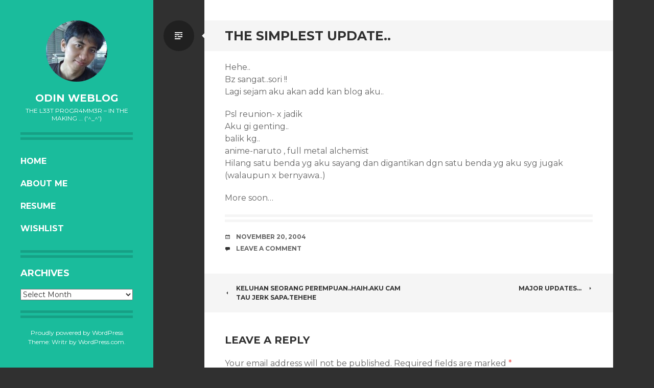

--- FILE ---
content_type: text/html; charset=UTF-8
request_url: https://www.hassanbakar.com/2004/11/20/the-simplest-update/
body_size: 8971
content:
<!DOCTYPE html>
<html lang="en-US">
<head>
<meta charset="UTF-8">
<meta name="viewport" content="width=device-width, initial-scale=1">
<link rel="profile" href="http://gmpg.org/xfn/11">
<link rel="pingback" href="https://www.hassanbakar.com/xmlrpc.php">

<title>The Simplest Update.. &#8211; oDiN Weblog</title>
<meta name='robots' content='max-image-preview:large' />
<link rel='dns-prefetch' href='//fonts.googleapis.com' />
<link rel="alternate" type="application/rss+xml" title="oDiN Weblog &raquo; Feed" href="https://www.hassanbakar.com/feed/" />
<link rel="alternate" type="application/rss+xml" title="oDiN Weblog &raquo; Comments Feed" href="https://www.hassanbakar.com/comments/feed/" />
<link rel="alternate" type="application/rss+xml" title="oDiN Weblog &raquo; The Simplest Update.. Comments Feed" href="https://www.hassanbakar.com/2004/11/20/the-simplest-update/feed/" />
<link rel="alternate" title="oEmbed (JSON)" type="application/json+oembed" href="https://www.hassanbakar.com/wp-json/oembed/1.0/embed?url=https%3A%2F%2Fwww.hassanbakar.com%2F2004%2F11%2F20%2Fthe-simplest-update%2F" />
<link rel="alternate" title="oEmbed (XML)" type="text/xml+oembed" href="https://www.hassanbakar.com/wp-json/oembed/1.0/embed?url=https%3A%2F%2Fwww.hassanbakar.com%2F2004%2F11%2F20%2Fthe-simplest-update%2F&#038;format=xml" />
		<!-- This site uses the Google Analytics by MonsterInsights plugin v9.10.1 - Using Analytics tracking - https://www.monsterinsights.com/ -->
		<!-- Note: MonsterInsights is not currently configured on this site. The site owner needs to authenticate with Google Analytics in the MonsterInsights settings panel. -->
					<!-- No tracking code set -->
				<!-- / Google Analytics by MonsterInsights -->
		<style id='wp-img-auto-sizes-contain-inline-css' type='text/css'>
img:is([sizes=auto i],[sizes^="auto," i]){contain-intrinsic-size:3000px 1500px}
/*# sourceURL=wp-img-auto-sizes-contain-inline-css */
</style>
<style id='wp-emoji-styles-inline-css' type='text/css'>

	img.wp-smiley, img.emoji {
		display: inline !important;
		border: none !important;
		box-shadow: none !important;
		height: 1em !important;
		width: 1em !important;
		margin: 0 0.07em !important;
		vertical-align: -0.1em !important;
		background: none !important;
		padding: 0 !important;
	}
/*# sourceURL=wp-emoji-styles-inline-css */
</style>
<style id='wp-block-library-inline-css' type='text/css'>
:root{--wp-block-synced-color:#7a00df;--wp-block-synced-color--rgb:122,0,223;--wp-bound-block-color:var(--wp-block-synced-color);--wp-editor-canvas-background:#ddd;--wp-admin-theme-color:#007cba;--wp-admin-theme-color--rgb:0,124,186;--wp-admin-theme-color-darker-10:#006ba1;--wp-admin-theme-color-darker-10--rgb:0,107,160.5;--wp-admin-theme-color-darker-20:#005a87;--wp-admin-theme-color-darker-20--rgb:0,90,135;--wp-admin-border-width-focus:2px}@media (min-resolution:192dpi){:root{--wp-admin-border-width-focus:1.5px}}.wp-element-button{cursor:pointer}:root .has-very-light-gray-background-color{background-color:#eee}:root .has-very-dark-gray-background-color{background-color:#313131}:root .has-very-light-gray-color{color:#eee}:root .has-very-dark-gray-color{color:#313131}:root .has-vivid-green-cyan-to-vivid-cyan-blue-gradient-background{background:linear-gradient(135deg,#00d084,#0693e3)}:root .has-purple-crush-gradient-background{background:linear-gradient(135deg,#34e2e4,#4721fb 50%,#ab1dfe)}:root .has-hazy-dawn-gradient-background{background:linear-gradient(135deg,#faaca8,#dad0ec)}:root .has-subdued-olive-gradient-background{background:linear-gradient(135deg,#fafae1,#67a671)}:root .has-atomic-cream-gradient-background{background:linear-gradient(135deg,#fdd79a,#004a59)}:root .has-nightshade-gradient-background{background:linear-gradient(135deg,#330968,#31cdcf)}:root .has-midnight-gradient-background{background:linear-gradient(135deg,#020381,#2874fc)}:root{--wp--preset--font-size--normal:16px;--wp--preset--font-size--huge:42px}.has-regular-font-size{font-size:1em}.has-larger-font-size{font-size:2.625em}.has-normal-font-size{font-size:var(--wp--preset--font-size--normal)}.has-huge-font-size{font-size:var(--wp--preset--font-size--huge)}.has-text-align-center{text-align:center}.has-text-align-left{text-align:left}.has-text-align-right{text-align:right}.has-fit-text{white-space:nowrap!important}#end-resizable-editor-section{display:none}.aligncenter{clear:both}.items-justified-left{justify-content:flex-start}.items-justified-center{justify-content:center}.items-justified-right{justify-content:flex-end}.items-justified-space-between{justify-content:space-between}.screen-reader-text{border:0;clip-path:inset(50%);height:1px;margin:-1px;overflow:hidden;padding:0;position:absolute;width:1px;word-wrap:normal!important}.screen-reader-text:focus{background-color:#ddd;clip-path:none;color:#444;display:block;font-size:1em;height:auto;left:5px;line-height:normal;padding:15px 23px 14px;text-decoration:none;top:5px;width:auto;z-index:100000}html :where(.has-border-color){border-style:solid}html :where([style*=border-top-color]){border-top-style:solid}html :where([style*=border-right-color]){border-right-style:solid}html :where([style*=border-bottom-color]){border-bottom-style:solid}html :where([style*=border-left-color]){border-left-style:solid}html :where([style*=border-width]){border-style:solid}html :where([style*=border-top-width]){border-top-style:solid}html :where([style*=border-right-width]){border-right-style:solid}html :where([style*=border-bottom-width]){border-bottom-style:solid}html :where([style*=border-left-width]){border-left-style:solid}html :where(img[class*=wp-image-]){height:auto;max-width:100%}:where(figure){margin:0 0 1em}html :where(.is-position-sticky){--wp-admin--admin-bar--position-offset:var(--wp-admin--admin-bar--height,0px)}@media screen and (max-width:600px){html :where(.is-position-sticky){--wp-admin--admin-bar--position-offset:0px}}

/*# sourceURL=wp-block-library-inline-css */
</style><style id='global-styles-inline-css' type='text/css'>
:root{--wp--preset--aspect-ratio--square: 1;--wp--preset--aspect-ratio--4-3: 4/3;--wp--preset--aspect-ratio--3-4: 3/4;--wp--preset--aspect-ratio--3-2: 3/2;--wp--preset--aspect-ratio--2-3: 2/3;--wp--preset--aspect-ratio--16-9: 16/9;--wp--preset--aspect-ratio--9-16: 9/16;--wp--preset--color--black: #000000;--wp--preset--color--cyan-bluish-gray: #abb8c3;--wp--preset--color--white: #ffffff;--wp--preset--color--pale-pink: #f78da7;--wp--preset--color--vivid-red: #cf2e2e;--wp--preset--color--luminous-vivid-orange: #ff6900;--wp--preset--color--luminous-vivid-amber: #fcb900;--wp--preset--color--light-green-cyan: #7bdcb5;--wp--preset--color--vivid-green-cyan: #00d084;--wp--preset--color--pale-cyan-blue: #8ed1fc;--wp--preset--color--vivid-cyan-blue: #0693e3;--wp--preset--color--vivid-purple: #9b51e0;--wp--preset--gradient--vivid-cyan-blue-to-vivid-purple: linear-gradient(135deg,rgb(6,147,227) 0%,rgb(155,81,224) 100%);--wp--preset--gradient--light-green-cyan-to-vivid-green-cyan: linear-gradient(135deg,rgb(122,220,180) 0%,rgb(0,208,130) 100%);--wp--preset--gradient--luminous-vivid-amber-to-luminous-vivid-orange: linear-gradient(135deg,rgb(252,185,0) 0%,rgb(255,105,0) 100%);--wp--preset--gradient--luminous-vivid-orange-to-vivid-red: linear-gradient(135deg,rgb(255,105,0) 0%,rgb(207,46,46) 100%);--wp--preset--gradient--very-light-gray-to-cyan-bluish-gray: linear-gradient(135deg,rgb(238,238,238) 0%,rgb(169,184,195) 100%);--wp--preset--gradient--cool-to-warm-spectrum: linear-gradient(135deg,rgb(74,234,220) 0%,rgb(151,120,209) 20%,rgb(207,42,186) 40%,rgb(238,44,130) 60%,rgb(251,105,98) 80%,rgb(254,248,76) 100%);--wp--preset--gradient--blush-light-purple: linear-gradient(135deg,rgb(255,206,236) 0%,rgb(152,150,240) 100%);--wp--preset--gradient--blush-bordeaux: linear-gradient(135deg,rgb(254,205,165) 0%,rgb(254,45,45) 50%,rgb(107,0,62) 100%);--wp--preset--gradient--luminous-dusk: linear-gradient(135deg,rgb(255,203,112) 0%,rgb(199,81,192) 50%,rgb(65,88,208) 100%);--wp--preset--gradient--pale-ocean: linear-gradient(135deg,rgb(255,245,203) 0%,rgb(182,227,212) 50%,rgb(51,167,181) 100%);--wp--preset--gradient--electric-grass: linear-gradient(135deg,rgb(202,248,128) 0%,rgb(113,206,126) 100%);--wp--preset--gradient--midnight: linear-gradient(135deg,rgb(2,3,129) 0%,rgb(40,116,252) 100%);--wp--preset--font-size--small: 13px;--wp--preset--font-size--medium: 20px;--wp--preset--font-size--large: 36px;--wp--preset--font-size--x-large: 42px;--wp--preset--spacing--20: 0.44rem;--wp--preset--spacing--30: 0.67rem;--wp--preset--spacing--40: 1rem;--wp--preset--spacing--50: 1.5rem;--wp--preset--spacing--60: 2.25rem;--wp--preset--spacing--70: 3.38rem;--wp--preset--spacing--80: 5.06rem;--wp--preset--shadow--natural: 6px 6px 9px rgba(0, 0, 0, 0.2);--wp--preset--shadow--deep: 12px 12px 50px rgba(0, 0, 0, 0.4);--wp--preset--shadow--sharp: 6px 6px 0px rgba(0, 0, 0, 0.2);--wp--preset--shadow--outlined: 6px 6px 0px -3px rgb(255, 255, 255), 6px 6px rgb(0, 0, 0);--wp--preset--shadow--crisp: 6px 6px 0px rgb(0, 0, 0);}:where(.is-layout-flex){gap: 0.5em;}:where(.is-layout-grid){gap: 0.5em;}body .is-layout-flex{display: flex;}.is-layout-flex{flex-wrap: wrap;align-items: center;}.is-layout-flex > :is(*, div){margin: 0;}body .is-layout-grid{display: grid;}.is-layout-grid > :is(*, div){margin: 0;}:where(.wp-block-columns.is-layout-flex){gap: 2em;}:where(.wp-block-columns.is-layout-grid){gap: 2em;}:where(.wp-block-post-template.is-layout-flex){gap: 1.25em;}:where(.wp-block-post-template.is-layout-grid){gap: 1.25em;}.has-black-color{color: var(--wp--preset--color--black) !important;}.has-cyan-bluish-gray-color{color: var(--wp--preset--color--cyan-bluish-gray) !important;}.has-white-color{color: var(--wp--preset--color--white) !important;}.has-pale-pink-color{color: var(--wp--preset--color--pale-pink) !important;}.has-vivid-red-color{color: var(--wp--preset--color--vivid-red) !important;}.has-luminous-vivid-orange-color{color: var(--wp--preset--color--luminous-vivid-orange) !important;}.has-luminous-vivid-amber-color{color: var(--wp--preset--color--luminous-vivid-amber) !important;}.has-light-green-cyan-color{color: var(--wp--preset--color--light-green-cyan) !important;}.has-vivid-green-cyan-color{color: var(--wp--preset--color--vivid-green-cyan) !important;}.has-pale-cyan-blue-color{color: var(--wp--preset--color--pale-cyan-blue) !important;}.has-vivid-cyan-blue-color{color: var(--wp--preset--color--vivid-cyan-blue) !important;}.has-vivid-purple-color{color: var(--wp--preset--color--vivid-purple) !important;}.has-black-background-color{background-color: var(--wp--preset--color--black) !important;}.has-cyan-bluish-gray-background-color{background-color: var(--wp--preset--color--cyan-bluish-gray) !important;}.has-white-background-color{background-color: var(--wp--preset--color--white) !important;}.has-pale-pink-background-color{background-color: var(--wp--preset--color--pale-pink) !important;}.has-vivid-red-background-color{background-color: var(--wp--preset--color--vivid-red) !important;}.has-luminous-vivid-orange-background-color{background-color: var(--wp--preset--color--luminous-vivid-orange) !important;}.has-luminous-vivid-amber-background-color{background-color: var(--wp--preset--color--luminous-vivid-amber) !important;}.has-light-green-cyan-background-color{background-color: var(--wp--preset--color--light-green-cyan) !important;}.has-vivid-green-cyan-background-color{background-color: var(--wp--preset--color--vivid-green-cyan) !important;}.has-pale-cyan-blue-background-color{background-color: var(--wp--preset--color--pale-cyan-blue) !important;}.has-vivid-cyan-blue-background-color{background-color: var(--wp--preset--color--vivid-cyan-blue) !important;}.has-vivid-purple-background-color{background-color: var(--wp--preset--color--vivid-purple) !important;}.has-black-border-color{border-color: var(--wp--preset--color--black) !important;}.has-cyan-bluish-gray-border-color{border-color: var(--wp--preset--color--cyan-bluish-gray) !important;}.has-white-border-color{border-color: var(--wp--preset--color--white) !important;}.has-pale-pink-border-color{border-color: var(--wp--preset--color--pale-pink) !important;}.has-vivid-red-border-color{border-color: var(--wp--preset--color--vivid-red) !important;}.has-luminous-vivid-orange-border-color{border-color: var(--wp--preset--color--luminous-vivid-orange) !important;}.has-luminous-vivid-amber-border-color{border-color: var(--wp--preset--color--luminous-vivid-amber) !important;}.has-light-green-cyan-border-color{border-color: var(--wp--preset--color--light-green-cyan) !important;}.has-vivid-green-cyan-border-color{border-color: var(--wp--preset--color--vivid-green-cyan) !important;}.has-pale-cyan-blue-border-color{border-color: var(--wp--preset--color--pale-cyan-blue) !important;}.has-vivid-cyan-blue-border-color{border-color: var(--wp--preset--color--vivid-cyan-blue) !important;}.has-vivid-purple-border-color{border-color: var(--wp--preset--color--vivid-purple) !important;}.has-vivid-cyan-blue-to-vivid-purple-gradient-background{background: var(--wp--preset--gradient--vivid-cyan-blue-to-vivid-purple) !important;}.has-light-green-cyan-to-vivid-green-cyan-gradient-background{background: var(--wp--preset--gradient--light-green-cyan-to-vivid-green-cyan) !important;}.has-luminous-vivid-amber-to-luminous-vivid-orange-gradient-background{background: var(--wp--preset--gradient--luminous-vivid-amber-to-luminous-vivid-orange) !important;}.has-luminous-vivid-orange-to-vivid-red-gradient-background{background: var(--wp--preset--gradient--luminous-vivid-orange-to-vivid-red) !important;}.has-very-light-gray-to-cyan-bluish-gray-gradient-background{background: var(--wp--preset--gradient--very-light-gray-to-cyan-bluish-gray) !important;}.has-cool-to-warm-spectrum-gradient-background{background: var(--wp--preset--gradient--cool-to-warm-spectrum) !important;}.has-blush-light-purple-gradient-background{background: var(--wp--preset--gradient--blush-light-purple) !important;}.has-blush-bordeaux-gradient-background{background: var(--wp--preset--gradient--blush-bordeaux) !important;}.has-luminous-dusk-gradient-background{background: var(--wp--preset--gradient--luminous-dusk) !important;}.has-pale-ocean-gradient-background{background: var(--wp--preset--gradient--pale-ocean) !important;}.has-electric-grass-gradient-background{background: var(--wp--preset--gradient--electric-grass) !important;}.has-midnight-gradient-background{background: var(--wp--preset--gradient--midnight) !important;}.has-small-font-size{font-size: var(--wp--preset--font-size--small) !important;}.has-medium-font-size{font-size: var(--wp--preset--font-size--medium) !important;}.has-large-font-size{font-size: var(--wp--preset--font-size--large) !important;}.has-x-large-font-size{font-size: var(--wp--preset--font-size--x-large) !important;}
/*# sourceURL=global-styles-inline-css */
</style>

<style id='classic-theme-styles-inline-css' type='text/css'>
/*! This file is auto-generated */
.wp-block-button__link{color:#fff;background-color:#32373c;border-radius:9999px;box-shadow:none;text-decoration:none;padding:calc(.667em + 2px) calc(1.333em + 2px);font-size:1.125em}.wp-block-file__button{background:#32373c;color:#fff;text-decoration:none}
/*# sourceURL=/wp-includes/css/classic-themes.min.css */
</style>
<link rel='stylesheet' id='writr-montserrat-css' href='https://fonts.googleapis.com/css?family=Montserrat:400,700' type='text/css' media='all' />
<link rel='stylesheet' id='genericons-css' href='https://www.hassanbakar.com/wp-content/themes/writr/css/genericons.css' type='text/css' media='all' />
<link rel='stylesheet' id='writr-style-css' href='https://www.hassanbakar.com/wp-content/themes/writr/style.css?ver=6.9' type='text/css' media='all' />
<link rel='stylesheet' id='writr-wider-style-css' href='https://www.hassanbakar.com/wp-content/themes/writr/css/wider.css' type='text/css' media='all' />
<script type="text/javascript" src="https://www.hassanbakar.com/wp-includes/js/jquery/jquery.min.js?ver=3.7.1" id="jquery-core-js"></script>
<script type="text/javascript" src="https://www.hassanbakar.com/wp-includes/js/jquery/jquery-migrate.min.js?ver=3.4.1" id="jquery-migrate-js"></script>
<link rel="https://api.w.org/" href="https://www.hassanbakar.com/wp-json/" /><link rel="alternate" title="JSON" type="application/json" href="https://www.hassanbakar.com/wp-json/wp/v2/posts/59" /><link rel="EditURI" type="application/rsd+xml" title="RSD" href="https://www.hassanbakar.com/xmlrpc.php?rsd" />
<meta name="generator" content="WordPress 6.9" />
<link rel="canonical" href="https://www.hassanbakar.com/2004/11/20/the-simplest-update/" />
<link rel='shortlink' href='https://www.hassanbakar.com/?p=59' />
</head>

<body class="wp-singular post-template-default single single-post postid-59 single-format-standard wp-theme-writr sidebar-closed">
<div id="page" class="hfeed site">
	
	<header id="masthead" class="site-header" role="banner">
					<a class="site-logo"  href="https://www.hassanbakar.com/" title="oDiN Weblog" rel="home">
				<img src="https://secure.gravatar.com/avatar/c99d696a1384fafd3290139ccdc3c0ce/?s=120&#038;d" width="120" height="120" alt="" class="no-grav header-image" />
			</a>
				<div class="site-branding">
			<h1 class="site-title"><a href="https://www.hassanbakar.com/" title="oDiN Weblog" rel="home">oDiN Weblog</a></h1>
			<h2 class="site-description">The L33T PR0GR4MM3R &#8211; in the making &#8230; (&#039;^_^&#039;)</h2>
		</div>

				<nav id="site-navigation" class="main-navigation" role="navigation">
			<h1 class="menu-toggle genericon genericon-menu"><span class="screen-reader-text">Menu</span></h1>
			<div class="screen-reader-text skip-link"><a href="#content" title="Skip to content">Skip to content</a></div>
			<div class="menu-main-menu-container"><ul id="menu-main-menu" class="menu"><li class=" menu-item menu-item-type-custom menu-item-object-custom menu-item-home"><a href="http://www.hassanbakar.com">Home</a></li><li class=" menu-item menu-item-type-post_type menu-item-object-page"><a href="https://www.hassanbakar.com/about-me/">About Me</a></li><li class=" menu-item menu-item-type-post_type menu-item-object-page"><a href="https://www.hassanbakar.com/resume/">Resume</a></li><li class=" menu-item menu-item-type-post_type menu-item-object-page"><a href="https://www.hassanbakar.com/wishlist/">Wishlist</a></li></ul></div>		</nav><!-- #site-navigation -->
			</header><!-- #masthead -->

	
<div id="sidebar" class="sidebar-area">
	<a id="sidebar-toggle" href="#" title="Sidebar"><span class="genericon genericon-close"></span><span class="screen-reader-text">Sidebar</span></a>

			<div id="secondary" class="widget-area" role="complementary">
						<aside id="archives-3" class="widget widget_archive"><h1 class="widget-title">Archives</h1>		<label class="screen-reader-text" for="archives-dropdown-3">Archives</label>
		<select id="archives-dropdown-3" name="archive-dropdown">
			
			<option value="">Select Month</option>
				<option value='https://www.hassanbakar.com/2025/09/'> September 2025 &nbsp;(1)</option>
	<option value='https://www.hassanbakar.com/2024/06/'> June 2024 &nbsp;(1)</option>
	<option value='https://www.hassanbakar.com/2018/06/'> June 2018 &nbsp;(1)</option>
	<option value='https://www.hassanbakar.com/2017/05/'> May 2017 &nbsp;(1)</option>
	<option value='https://www.hassanbakar.com/2017/01/'> January 2017 &nbsp;(1)</option>
	<option value='https://www.hassanbakar.com/2015/12/'> December 2015 &nbsp;(1)</option>
	<option value='https://www.hassanbakar.com/2015/06/'> June 2015 &nbsp;(1)</option>
	<option value='https://www.hassanbakar.com/2014/08/'> August 2014 &nbsp;(3)</option>
	<option value='https://www.hassanbakar.com/2014/03/'> March 2014 &nbsp;(1)</option>
	<option value='https://www.hassanbakar.com/2014/01/'> January 2014 &nbsp;(2)</option>
	<option value='https://www.hassanbakar.com/2013/06/'> June 2013 &nbsp;(1)</option>
	<option value='https://www.hassanbakar.com/2013/05/'> May 2013 &nbsp;(3)</option>
	<option value='https://www.hassanbakar.com/2013/03/'> March 2013 &nbsp;(1)</option>
	<option value='https://www.hassanbakar.com/2013/02/'> February 2013 &nbsp;(1)</option>
	<option value='https://www.hassanbakar.com/2012/10/'> October 2012 &nbsp;(1)</option>
	<option value='https://www.hassanbakar.com/2012/07/'> July 2012 &nbsp;(1)</option>
	<option value='https://www.hassanbakar.com/2012/03/'> March 2012 &nbsp;(1)</option>
	<option value='https://www.hassanbakar.com/2012/01/'> January 2012 &nbsp;(1)</option>
	<option value='https://www.hassanbakar.com/2011/12/'> December 2011 &nbsp;(1)</option>
	<option value='https://www.hassanbakar.com/2011/11/'> November 2011 &nbsp;(1)</option>
	<option value='https://www.hassanbakar.com/2011/08/'> August 2011 &nbsp;(1)</option>
	<option value='https://www.hassanbakar.com/2011/06/'> June 2011 &nbsp;(1)</option>
	<option value='https://www.hassanbakar.com/2011/05/'> May 2011 &nbsp;(1)</option>
	<option value='https://www.hassanbakar.com/2011/04/'> April 2011 &nbsp;(1)</option>
	<option value='https://www.hassanbakar.com/2011/03/'> March 2011 &nbsp;(1)</option>
	<option value='https://www.hassanbakar.com/2011/02/'> February 2011 &nbsp;(1)</option>
	<option value='https://www.hassanbakar.com/2011/01/'> January 2011 &nbsp;(1)</option>
	<option value='https://www.hassanbakar.com/2010/12/'> December 2010 &nbsp;(1)</option>
	<option value='https://www.hassanbakar.com/2010/11/'> November 2010 &nbsp;(4)</option>
	<option value='https://www.hassanbakar.com/2010/10/'> October 2010 &nbsp;(1)</option>
	<option value='https://www.hassanbakar.com/2010/09/'> September 2010 &nbsp;(1)</option>
	<option value='https://www.hassanbakar.com/2010/07/'> July 2010 &nbsp;(1)</option>
	<option value='https://www.hassanbakar.com/2010/05/'> May 2010 &nbsp;(1)</option>
	<option value='https://www.hassanbakar.com/2010/04/'> April 2010 &nbsp;(3)</option>
	<option value='https://www.hassanbakar.com/2010/03/'> March 2010 &nbsp;(5)</option>
	<option value='https://www.hassanbakar.com/2010/02/'> February 2010 &nbsp;(2)</option>
	<option value='https://www.hassanbakar.com/2010/01/'> January 2010 &nbsp;(5)</option>
	<option value='https://www.hassanbakar.com/2009/12/'> December 2009 &nbsp;(5)</option>
	<option value='https://www.hassanbakar.com/2009/11/'> November 2009 &nbsp;(2)</option>
	<option value='https://www.hassanbakar.com/2009/10/'> October 2009 &nbsp;(4)</option>
	<option value='https://www.hassanbakar.com/2009/09/'> September 2009 &nbsp;(4)</option>
	<option value='https://www.hassanbakar.com/2009/08/'> August 2009 &nbsp;(4)</option>
	<option value='https://www.hassanbakar.com/2009/07/'> July 2009 &nbsp;(4)</option>
	<option value='https://www.hassanbakar.com/2009/06/'> June 2009 &nbsp;(3)</option>
	<option value='https://www.hassanbakar.com/2009/05/'> May 2009 &nbsp;(3)</option>
	<option value='https://www.hassanbakar.com/2009/04/'> April 2009 &nbsp;(5)</option>
	<option value='https://www.hassanbakar.com/2009/03/'> March 2009 &nbsp;(7)</option>
	<option value='https://www.hassanbakar.com/2009/02/'> February 2009 &nbsp;(5)</option>
	<option value='https://www.hassanbakar.com/2009/01/'> January 2009 &nbsp;(9)</option>
	<option value='https://www.hassanbakar.com/2008/12/'> December 2008 &nbsp;(10)</option>
	<option value='https://www.hassanbakar.com/2008/11/'> November 2008 &nbsp;(9)</option>
	<option value='https://www.hassanbakar.com/2008/10/'> October 2008 &nbsp;(9)</option>
	<option value='https://www.hassanbakar.com/2008/09/'> September 2008 &nbsp;(19)</option>
	<option value='https://www.hassanbakar.com/2008/08/'> August 2008 &nbsp;(12)</option>
	<option value='https://www.hassanbakar.com/2008/07/'> July 2008 &nbsp;(13)</option>
	<option value='https://www.hassanbakar.com/2008/06/'> June 2008 &nbsp;(12)</option>
	<option value='https://www.hassanbakar.com/2008/05/'> May 2008 &nbsp;(11)</option>
	<option value='https://www.hassanbakar.com/2008/04/'> April 2008 &nbsp;(12)</option>
	<option value='https://www.hassanbakar.com/2008/03/'> March 2008 &nbsp;(11)</option>
	<option value='https://www.hassanbakar.com/2008/02/'> February 2008 &nbsp;(10)</option>
	<option value='https://www.hassanbakar.com/2008/01/'> January 2008 &nbsp;(19)</option>
	<option value='https://www.hassanbakar.com/2007/12/'> December 2007 &nbsp;(15)</option>
	<option value='https://www.hassanbakar.com/2007/11/'> November 2007 &nbsp;(12)</option>
	<option value='https://www.hassanbakar.com/2007/10/'> October 2007 &nbsp;(8)</option>
	<option value='https://www.hassanbakar.com/2007/09/'> September 2007 &nbsp;(9)</option>
	<option value='https://www.hassanbakar.com/2007/08/'> August 2007 &nbsp;(7)</option>
	<option value='https://www.hassanbakar.com/2007/07/'> July 2007 &nbsp;(12)</option>
	<option value='https://www.hassanbakar.com/2007/06/'> June 2007 &nbsp;(8)</option>
	<option value='https://www.hassanbakar.com/2007/05/'> May 2007 &nbsp;(7)</option>
	<option value='https://www.hassanbakar.com/2007/04/'> April 2007 &nbsp;(15)</option>
	<option value='https://www.hassanbakar.com/2007/03/'> March 2007 &nbsp;(6)</option>
	<option value='https://www.hassanbakar.com/2007/02/'> February 2007 &nbsp;(10)</option>
	<option value='https://www.hassanbakar.com/2007/01/'> January 2007 &nbsp;(6)</option>
	<option value='https://www.hassanbakar.com/2006/12/'> December 2006 &nbsp;(1)</option>
	<option value='https://www.hassanbakar.com/2006/11/'> November 2006 &nbsp;(1)</option>
	<option value='https://www.hassanbakar.com/2006/10/'> October 2006 &nbsp;(2)</option>
	<option value='https://www.hassanbakar.com/2006/09/'> September 2006 &nbsp;(3)</option>
	<option value='https://www.hassanbakar.com/2006/08/'> August 2006 &nbsp;(2)</option>
	<option value='https://www.hassanbakar.com/2006/07/'> July 2006 &nbsp;(2)</option>
	<option value='https://www.hassanbakar.com/2006/06/'> June 2006 &nbsp;(1)</option>
	<option value='https://www.hassanbakar.com/2006/05/'> May 2006 &nbsp;(4)</option>
	<option value='https://www.hassanbakar.com/2006/04/'> April 2006 &nbsp;(2)</option>
	<option value='https://www.hassanbakar.com/2006/03/'> March 2006 &nbsp;(3)</option>
	<option value='https://www.hassanbakar.com/2006/02/'> February 2006 &nbsp;(6)</option>
	<option value='https://www.hassanbakar.com/2006/01/'> January 2006 &nbsp;(5)</option>
	<option value='https://www.hassanbakar.com/2005/12/'> December 2005 &nbsp;(9)</option>
	<option value='https://www.hassanbakar.com/2005/11/'> November 2005 &nbsp;(8)</option>
	<option value='https://www.hassanbakar.com/2005/10/'> October 2005 &nbsp;(7)</option>
	<option value='https://www.hassanbakar.com/2005/09/'> September 2005 &nbsp;(7)</option>
	<option value='https://www.hassanbakar.com/2005/08/'> August 2005 &nbsp;(4)</option>
	<option value='https://www.hassanbakar.com/2005/07/'> July 2005 &nbsp;(12)</option>
	<option value='https://www.hassanbakar.com/2005/06/'> June 2005 &nbsp;(15)</option>
	<option value='https://www.hassanbakar.com/2005/05/'> May 2005 &nbsp;(5)</option>
	<option value='https://www.hassanbakar.com/2005/04/'> April 2005 &nbsp;(8)</option>
	<option value='https://www.hassanbakar.com/2005/03/'> March 2005 &nbsp;(4)</option>
	<option value='https://www.hassanbakar.com/2005/02/'> February 2005 &nbsp;(7)</option>
	<option value='https://www.hassanbakar.com/2005/01/'> January 2005 &nbsp;(15)</option>
	<option value='https://www.hassanbakar.com/2004/12/'> December 2004 &nbsp;(16)</option>
	<option value='https://www.hassanbakar.com/2004/11/'> November 2004 &nbsp;(19)</option>
	<option value='https://www.hassanbakar.com/2004/10/'> October 2004 &nbsp;(12)</option>
	<option value='https://www.hassanbakar.com/2004/09/'> September 2004 &nbsp;(2)</option>
	<option value='https://www.hassanbakar.com/2004/08/'> August 2004 &nbsp;(3)</option>
	<option value='https://www.hassanbakar.com/2004/07/'> July 2004 &nbsp;(4)</option>
	<option value='https://www.hassanbakar.com/2004/06/'> June 2004 &nbsp;(5)</option>
	<option value='https://www.hassanbakar.com/2004/05/'> May 2004 &nbsp;(5)</option>
	<option value='https://www.hassanbakar.com/2004/04/'> April 2004 &nbsp;(3)</option>
	<option value='https://www.hassanbakar.com/2004/03/'> March 2004 &nbsp;(3)</option>
	<option value='https://www.hassanbakar.com/2004/02/'> February 2004 &nbsp;(3)</option>
	<option value='https://www.hassanbakar.com/2004/01/'> January 2004 &nbsp;(4)</option>

		</select>

			<script type="text/javascript">
/* <![CDATA[ */

( ( dropdownId ) => {
	const dropdown = document.getElementById( dropdownId );
	function onSelectChange() {
		setTimeout( () => {
			if ( 'escape' === dropdown.dataset.lastkey ) {
				return;
			}
			if ( dropdown.value ) {
				document.location.href = dropdown.value;
			}
		}, 250 );
	}
	function onKeyUp( event ) {
		if ( 'Escape' === event.key ) {
			dropdown.dataset.lastkey = 'escape';
		} else {
			delete dropdown.dataset.lastkey;
		}
	}
	function onClick() {
		delete dropdown.dataset.lastkey;
	}
	dropdown.addEventListener( 'keyup', onKeyUp );
	dropdown.addEventListener( 'click', onClick );
	dropdown.addEventListener( 'change', onSelectChange );
})( "archives-dropdown-3" );

//# sourceURL=WP_Widget_Archives%3A%3Awidget
/* ]]> */
</script>
</aside>					</div><!-- #secondary -->
	</div><!-- #sidebar -->

	<div id="content" class="site-content">

	<div id="primary" class="content-area">
		<main id="main" class="site-main" role="main">

		
			
<article id="post-59" class="post-59 post type-post status-publish format-standard hentry category-l1f3">
	<header class="entry-header">
		<h1 class="entry-title">The Simplest Update..</h1>
		
					<span class="entry-format-badge genericon genericon-standard"><span class="screen-reader-text">Standard</span></span>
			</header><!-- .entry-header -->

	<div class="entry-content">
		<p>Hehe..<br />
Bz sangat..sori !!<br />
Lagi sejam aku akan add kan blog aku..</p>
<p>Psl reunion- x jadik<br />
Aku gi genting..<br />
balik kg..<br />
anime-naruto , full metal alchemist<br />
Hilang satu benda yg aku sayang dan digantikan dgn satu benda yg aku syg jugak (walaupun x bernyawa..)</p>
<p>More soon&#8230;</p>
			</div><!-- .entry-content -->

	<footer class="entry-meta">

		<ul class="clear">
			
	<li class="date-meta">
		<div class="genericon genericon-month"></div>
		<span class="screen-reader-text">Date</span>
		<a href="https://www.hassanbakar.com/2004/11/20/the-simplest-update/" rel="bookmark" title="1:51 pm">November 20, 2004</a>
	</li>

	
		<li class="comment-meta">
			<div class="genericon genericon-comment"></div>
			<span class="screen-reader-text">Comments</span>
			<a href="https://www.hassanbakar.com/2004/11/20/the-simplest-update/#respond">Leave a comment</a>		</li>

			</ul>

	</footer><!-- .entry-meta -->
</article><!-- #post-## -->

				<nav role="navigation" id="nav-below" class="post-navigation">
		<h1 class="screen-reader-text">Post navigation</h1>

	
		<div class="nav-previous"><a href="https://www.hassanbakar.com/2004/11/13/keluhan-seorang-perempuanhaihaku-cam-tau-jerk-sapatehehe/" rel="prev"><span class="genericon genericon-leftarrow"></span> Keluhan seorang perempuan..haih.aku cam tau jerk sapa.tehehe</a></div>		<div class="nav-next"><a href="https://www.hassanbakar.com/2004/11/20/major-updates/" rel="next">Major Updates&#8230; <span class="genericon genericon-rightarrow"></span></a></div>
	
	</nav><!-- #nav-below -->
	
			
	<div id="comments" class="comments-area">

	
	
	
		<div id="respond" class="comment-respond">
		<h3 id="reply-title" class="comment-reply-title">Leave a Reply <small><a rel="nofollow" id="cancel-comment-reply-link" href="/2004/11/20/the-simplest-update/#respond" style="display:none;">Cancel reply</a></small></h3><form action="https://www.hassanbakar.com/wp-comments-post.php" method="post" id="commentform" class="comment-form"><p class="comment-notes"><span id="email-notes">Your email address will not be published.</span> <span class="required-field-message">Required fields are marked <span class="required">*</span></span></p><p class="comment-form-comment"><label for="comment">Comment <span class="required">*</span></label> <textarea id="comment" name="comment" cols="45" rows="8" maxlength="65525" required="required"></textarea></p><p class="comment-form-author"><label for="author">Name <span class="required">*</span></label> <input id="author" name="author" type="text" value="" size="30" maxlength="245" autocomplete="name" required="required" /></p>
<p class="comment-form-email"><label for="email">Email <span class="required">*</span></label> <input id="email" name="email" type="text" value="" size="30" maxlength="100" aria-describedby="email-notes" autocomplete="email" required="required" /></p>
<p class="comment-form-url"><label for="url">Website</label> <input id="url" name="url" type="text" value="" size="30" maxlength="200" autocomplete="url" /></p>
<p class="comment-form-cookies-consent"><input id="wp-comment-cookies-consent" name="wp-comment-cookies-consent" type="checkbox" value="yes" /> <label for="wp-comment-cookies-consent">Save my name, email, and website in this browser for the next time I comment.</label></p>
<p class="form-submit"><input name="submit" type="submit" id="submit" class="submit" value="Post Comment" /> <input type='hidden' name='comment_post_ID' value='59' id='comment_post_ID' />
<input type='hidden' name='comment_parent' id='comment_parent' value='0' />
</p><p style="display: none;"><input type="hidden" id="akismet_comment_nonce" name="akismet_comment_nonce" value="6eaeafa089" /></p><p style="display: none !important;" class="akismet-fields-container" data-prefix="ak_"><label>&#916;<textarea name="ak_hp_textarea" cols="45" rows="8" maxlength="100"></textarea></label><input type="hidden" id="ak_js_1" name="ak_js" value="19"/><script>document.getElementById( "ak_js_1" ).setAttribute( "value", ( new Date() ).getTime() );</script></p></form>	</div><!-- #respond -->
	<p class="akismet_comment_form_privacy_notice">This site uses Akismet to reduce spam. <a href="https://akismet.com/privacy/" target="_blank" rel="nofollow noopener">Learn how your comment data is processed.</a></p>
</div><!-- #comments -->

		
		</main><!-- #main -->
	</div><!-- #primary -->


	</div><!-- #content -->

	<footer id="colophon" class="site-footer" role="contentinfo">
		
		<div class="site-info">
						<div><a href="http://wordpress.org/" title="A Semantic Personal Publishing Platform" rel="generator">Proudly powered by WordPress</a></div>
			<div>Theme: Writr by <a href="http://wordpress.com/themes/writr/" rel="designer">WordPress.com</a>.</div>
		</div><!-- .site-info -->
	</footer><!-- #colophon -->
</div><!-- #page -->

<script type="speculationrules">
{"prefetch":[{"source":"document","where":{"and":[{"href_matches":"/*"},{"not":{"href_matches":["/wp-*.php","/wp-admin/*","/wp-content/uploads/*","/wp-content/*","/wp-content/plugins/*","/wp-content/themes/writr/*","/*\\?(.+)"]}},{"not":{"selector_matches":"a[rel~=\"nofollow\"]"}},{"not":{"selector_matches":".no-prefetch, .no-prefetch a"}}]},"eagerness":"conservative"}]}
</script>
<script type="text/javascript" src="https://www.hassanbakar.com/wp-content/themes/writr/js/navigation.js?ver=20120511" id="writr-navigation-js"></script>
<script type="text/javascript" src="https://www.hassanbakar.com/wp-content/themes/writr/js/skip-link-focus-fix.js?ver=20130115" id="writr-skip-link-focus-fix-js"></script>
<script type="text/javascript" src="https://www.hassanbakar.com/wp-includes/js/comment-reply.min.js?ver=6.9" id="comment-reply-js" async="async" data-wp-strategy="async" fetchpriority="low"></script>
<script type="text/javascript" src="https://www.hassanbakar.com/wp-includes/js/underscore.min.js?ver=1.13.7" id="underscore-js"></script>
<script type="text/javascript" src="https://www.hassanbakar.com/wp-content/themes/writr/js/writr.js?ver=20120511" id="writr-script-js"></script>
<script defer type="text/javascript" src="https://www.hassanbakar.com/wp-content/plugins/akismet/_inc/akismet-frontend.js?ver=1765351425" id="akismet-frontend-js"></script>
<script id="wp-emoji-settings" type="application/json">
{"baseUrl":"https://s.w.org/images/core/emoji/17.0.2/72x72/","ext":".png","svgUrl":"https://s.w.org/images/core/emoji/17.0.2/svg/","svgExt":".svg","source":{"concatemoji":"https://www.hassanbakar.com/wp-includes/js/wp-emoji-release.min.js?ver=6.9"}}
</script>
<script type="module">
/* <![CDATA[ */
/*! This file is auto-generated */
const a=JSON.parse(document.getElementById("wp-emoji-settings").textContent),o=(window._wpemojiSettings=a,"wpEmojiSettingsSupports"),s=["flag","emoji"];function i(e){try{var t={supportTests:e,timestamp:(new Date).valueOf()};sessionStorage.setItem(o,JSON.stringify(t))}catch(e){}}function c(e,t,n){e.clearRect(0,0,e.canvas.width,e.canvas.height),e.fillText(t,0,0);t=new Uint32Array(e.getImageData(0,0,e.canvas.width,e.canvas.height).data);e.clearRect(0,0,e.canvas.width,e.canvas.height),e.fillText(n,0,0);const a=new Uint32Array(e.getImageData(0,0,e.canvas.width,e.canvas.height).data);return t.every((e,t)=>e===a[t])}function p(e,t){e.clearRect(0,0,e.canvas.width,e.canvas.height),e.fillText(t,0,0);var n=e.getImageData(16,16,1,1);for(let e=0;e<n.data.length;e++)if(0!==n.data[e])return!1;return!0}function u(e,t,n,a){switch(t){case"flag":return n(e,"\ud83c\udff3\ufe0f\u200d\u26a7\ufe0f","\ud83c\udff3\ufe0f\u200b\u26a7\ufe0f")?!1:!n(e,"\ud83c\udde8\ud83c\uddf6","\ud83c\udde8\u200b\ud83c\uddf6")&&!n(e,"\ud83c\udff4\udb40\udc67\udb40\udc62\udb40\udc65\udb40\udc6e\udb40\udc67\udb40\udc7f","\ud83c\udff4\u200b\udb40\udc67\u200b\udb40\udc62\u200b\udb40\udc65\u200b\udb40\udc6e\u200b\udb40\udc67\u200b\udb40\udc7f");case"emoji":return!a(e,"\ud83e\u1fac8")}return!1}function f(e,t,n,a){let r;const o=(r="undefined"!=typeof WorkerGlobalScope&&self instanceof WorkerGlobalScope?new OffscreenCanvas(300,150):document.createElement("canvas")).getContext("2d",{willReadFrequently:!0}),s=(o.textBaseline="top",o.font="600 32px Arial",{});return e.forEach(e=>{s[e]=t(o,e,n,a)}),s}function r(e){var t=document.createElement("script");t.src=e,t.defer=!0,document.head.appendChild(t)}a.supports={everything:!0,everythingExceptFlag:!0},new Promise(t=>{let n=function(){try{var e=JSON.parse(sessionStorage.getItem(o));if("object"==typeof e&&"number"==typeof e.timestamp&&(new Date).valueOf()<e.timestamp+604800&&"object"==typeof e.supportTests)return e.supportTests}catch(e){}return null}();if(!n){if("undefined"!=typeof Worker&&"undefined"!=typeof OffscreenCanvas&&"undefined"!=typeof URL&&URL.createObjectURL&&"undefined"!=typeof Blob)try{var e="postMessage("+f.toString()+"("+[JSON.stringify(s),u.toString(),c.toString(),p.toString()].join(",")+"));",a=new Blob([e],{type:"text/javascript"});const r=new Worker(URL.createObjectURL(a),{name:"wpTestEmojiSupports"});return void(r.onmessage=e=>{i(n=e.data),r.terminate(),t(n)})}catch(e){}i(n=f(s,u,c,p))}t(n)}).then(e=>{for(const n in e)a.supports[n]=e[n],a.supports.everything=a.supports.everything&&a.supports[n],"flag"!==n&&(a.supports.everythingExceptFlag=a.supports.everythingExceptFlag&&a.supports[n]);var t;a.supports.everythingExceptFlag=a.supports.everythingExceptFlag&&!a.supports.flag,a.supports.everything||((t=a.source||{}).concatemoji?r(t.concatemoji):t.wpemoji&&t.twemoji&&(r(t.twemoji),r(t.wpemoji)))});
//# sourceURL=https://www.hassanbakar.com/wp-includes/js/wp-emoji-loader.min.js
/* ]]> */
</script>

</body>
</html><!-- WP Super Cache is installed but broken. The path to wp-cache-phase1.php in wp-content/advanced-cache.php must be fixed! -->